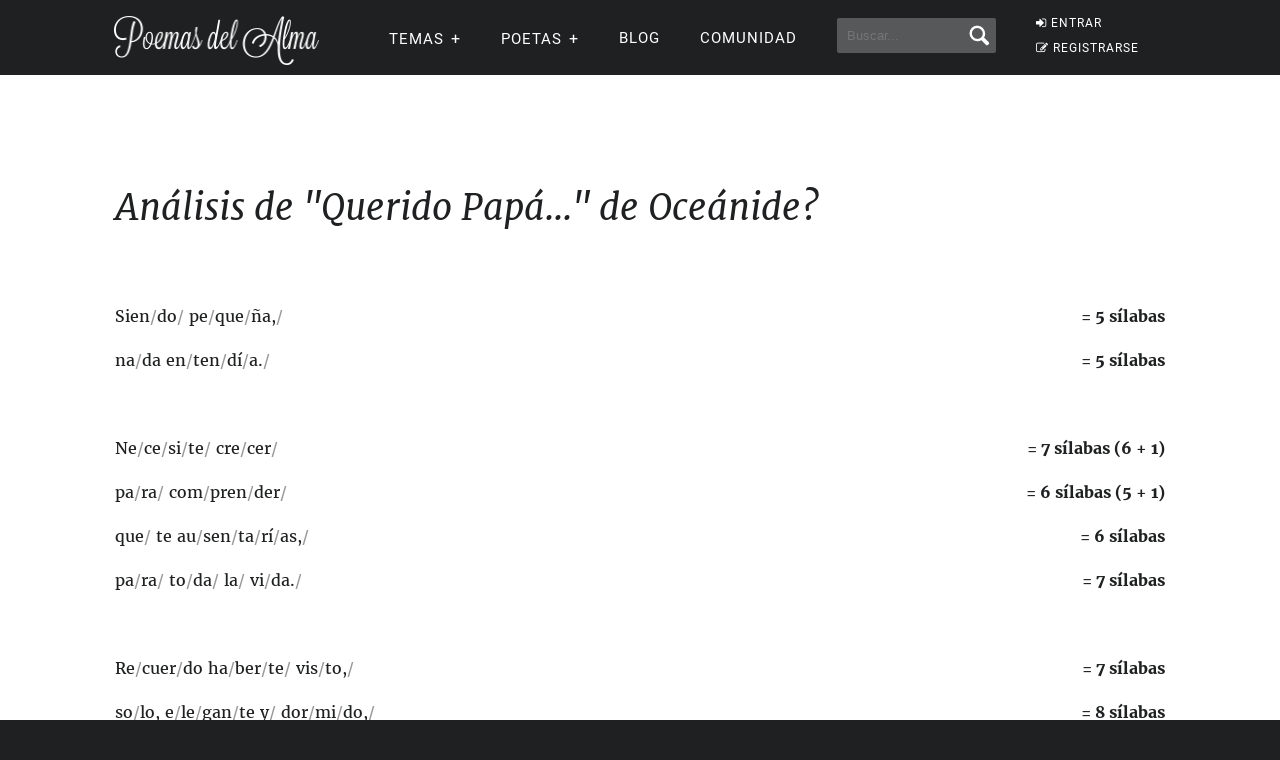

--- FILE ---
content_type: application/javascript; charset=utf-8
request_url: https://fundingchoicesmessages.google.com/f/AGSKWxVQItON1asxAUtT7KiRfd_CVADB9c7owR3dO7oJm5fkmK91YbhWCtRGYCbjl-EwHVEFE_MecUJzkdFSUuZs-wuXJrd4LmOyMX5nCian1zjijkAS2kI5R8tauYliPGRt23sDVZgfQuWU0g3d0CV1hrO3KegYaGoS-x3i5dBcE4_Q0NSMBv_v8kC_CvPy/_flashxx.tv/tit-ads._ad_middle_-advert3._bg_ad_left.
body_size: -1289
content:
window['86a0b85d-85f0-4315-a835-de0965509a77'] = true;